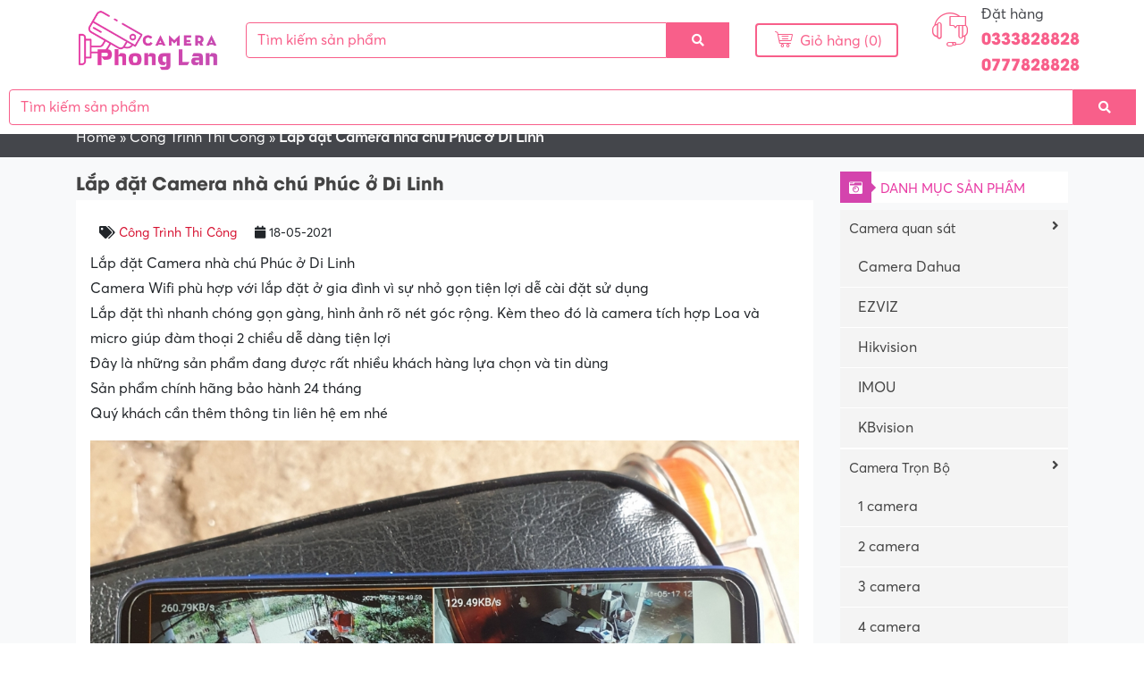

--- FILE ---
content_type: text/html; charset=UTF-8
request_url: https://cameraphonglan.com/lap-dat-camera-nha-chu-phuc-o-di-linh
body_size: 17853
content:
<!DOCTYPE html><html lang="vi"><head><script data-no-optimize="1">var litespeed_docref=sessionStorage.getItem("litespeed_docref");litespeed_docref&&(Object.defineProperty(document,"referrer",{get:function(){return litespeed_docref}}),sessionStorage.removeItem("litespeed_docref"));</script> <meta charset="UTF-8"><meta http-equiv="X-UA-Compatible" content="IE=edge"><meta name="viewport" content="width=device-width, initial-scale=1"><link rel="profile" href="https://gmpg.org/xfn/11">
<!--[if lt IE 9]> <script src="https://oss.maxcdn.com/html5shiv/3.7.3/html5shiv.min.js"></script> <script src="https://oss.maxcdn.com/respond/1.4.2/respond.min.js"></script> <![endif]--> <script type="litespeed/javascript">(function(html){html.className=html.className.replace(/\bno-js\b/,'js')})(document.documentElement)</script> <meta name='robots' content='index, follow, max-image-preview:large, max-snippet:-1, max-video-preview:-1' /><style>img:is([sizes="auto" i], [sizes^="auto," i]) { contain-intrinsic-size: 3000px 1500px }</style><title>Lắp đặt Camera nhà chú Phúc ở Di Linh | Cameraphonglan.com</title><link data-optimized="2" rel="stylesheet" href="https://cameraphonglan.com/wp-content/litespeed/css/7628ec080f8f9efba093178352723c3d.css?ver=5bfad" /><link rel="canonical" href="https://cameraphonglan.com/lap-dat-camera-nha-chu-phuc-o-di-linh" /><meta property="og:locale" content="vi_VN" /><meta property="og:type" content="article" /><meta property="og:title" content="Lắp đặt Camera nhà chú Phúc ở Di Linh | Cameraphonglan.com" /><meta property="og:description" content="Lắp đặt Camera nhà chú Phúc ở Di Linh Camera Wifi phù hợp với lắp đặt ở gia đình vì sự nhỏ gọn tiện lợi dễ cài đặt sử dụng Lắp đặt thì nhanh chóng gọn gàng, hình ảnh rõ nét góc rộng. Kèm theo đó là camera tích hợp Loa và micro giúp đàm [&hellip;]" /><meta property="og:url" content="https://cameraphonglan.com/lap-dat-camera-nha-chu-phuc-o-di-linh" /><meta property="og:site_name" content="Camera Phong Lan" /><meta property="article:published_time" content="2021-05-18T17:14:21+00:00" /><meta property="og:image" content="https://cameraphonglan.com/wp-content/uploads/2021/05/lap-dat-camera-nha-chu-phuc-o-di-linh-4.jpg" /><meta property="og:image:width" content="1080" /><meta property="og:image:height" content="809" /><meta property="og:image:type" content="image/jpeg" /><meta name="author" content="cameraphonglan" /><meta name="twitter:card" content="summary_large_image" /><meta name="twitter:label1" content="Được viết bởi" /><meta name="twitter:data1" content="cameraphonglan" /><meta name="twitter:label2" content="Ước tính thời gian đọc" /><meta name="twitter:data2" content="2 phút" /> <script type="application/ld+json" class="yoast-schema-graph">{"@context":"https://schema.org","@graph":[{"@type":"Article","@id":"https://cameraphonglan.com/lap-dat-camera-nha-chu-phuc-o-di-linh#article","isPartOf":{"@id":"https://cameraphonglan.com/lap-dat-camera-nha-chu-phuc-o-di-linh"},"author":{"name":"cameraphonglan","@id":"https://cameraphonglan.com/#/schema/person/982b545da56fa5b89c29bcbb6456229f"},"headline":"Lắp đặt Camera nhà chú Phúc ở Di Linh","datePublished":"2021-05-18T17:14:21+00:00","mainEntityOfPage":{"@id":"https://cameraphonglan.com/lap-dat-camera-nha-chu-phuc-o-di-linh"},"wordCount":204,"commentCount":0,"publisher":{"@id":"https://cameraphonglan.com/#organization"},"image":{"@id":"https://cameraphonglan.com/lap-dat-camera-nha-chu-phuc-o-di-linh#primaryimage"},"thumbnailUrl":"https://cameraphonglan.com/wp-content/uploads/2021/05/lap-dat-camera-nha-chu-phuc-o-di-linh-4.jpg","articleSection":["Công Trình Thi Công"],"inLanguage":"vi"},{"@type":"WebPage","@id":"https://cameraphonglan.com/lap-dat-camera-nha-chu-phuc-o-di-linh","url":"https://cameraphonglan.com/lap-dat-camera-nha-chu-phuc-o-di-linh","name":"Lắp đặt Camera nhà chú Phúc ở Di Linh | Cameraphonglan.com","isPartOf":{"@id":"https://cameraphonglan.com/#website"},"primaryImageOfPage":{"@id":"https://cameraphonglan.com/lap-dat-camera-nha-chu-phuc-o-di-linh#primaryimage"},"image":{"@id":"https://cameraphonglan.com/lap-dat-camera-nha-chu-phuc-o-di-linh#primaryimage"},"thumbnailUrl":"https://cameraphonglan.com/wp-content/uploads/2021/05/lap-dat-camera-nha-chu-phuc-o-di-linh-4.jpg","datePublished":"2021-05-18T17:14:21+00:00","breadcrumb":{"@id":"https://cameraphonglan.com/lap-dat-camera-nha-chu-phuc-o-di-linh#breadcrumb"},"inLanguage":"vi","potentialAction":[{"@type":"ReadAction","target":["https://cameraphonglan.com/lap-dat-camera-nha-chu-phuc-o-di-linh"]}]},{"@type":"ImageObject","inLanguage":"vi","@id":"https://cameraphonglan.com/lap-dat-camera-nha-chu-phuc-o-di-linh#primaryimage","url":"https://cameraphonglan.com/wp-content/uploads/2021/05/lap-dat-camera-nha-chu-phuc-o-di-linh-4.jpg","contentUrl":"https://cameraphonglan.com/wp-content/uploads/2021/05/lap-dat-camera-nha-chu-phuc-o-di-linh-4.jpg","width":1080,"height":809},{"@type":"BreadcrumbList","@id":"https://cameraphonglan.com/lap-dat-camera-nha-chu-phuc-o-di-linh#breadcrumb","itemListElement":[{"@type":"ListItem","position":1,"name":"Home","item":"https://cameraphonglan.com/"},{"@type":"ListItem","position":2,"name":"Công Trình Thi Công","item":"https://cameraphonglan.com/cong-trinh-thi-cong"},{"@type":"ListItem","position":3,"name":"Lắp đặt Camera nhà chú Phúc ở Di Linh"}]},{"@type":"WebSite","@id":"https://cameraphonglan.com/#website","url":"https://cameraphonglan.com/","name":"Camera Phong Lan","description":"","publisher":{"@id":"https://cameraphonglan.com/#organization"},"potentialAction":[{"@type":"SearchAction","target":{"@type":"EntryPoint","urlTemplate":"https://cameraphonglan.com/?s={search_term_string}"},"query-input":{"@type":"PropertyValueSpecification","valueRequired":true,"valueName":"search_term_string"}}],"inLanguage":"vi"},{"@type":"Organization","@id":"https://cameraphonglan.com/#organization","name":"Camera Phong Lan","url":"https://cameraphonglan.com/","logo":{"@type":"ImageObject","inLanguage":"vi","@id":"https://cameraphonglan.com/#/schema/logo/image/","url":"https://cameraphonglan.com/wp-content/uploads/2021/03/logo.png","contentUrl":"https://cameraphonglan.com/wp-content/uploads/2021/03/logo.png","width":552,"height":236,"caption":"Camera Phong Lan"},"image":{"@id":"https://cameraphonglan.com/#/schema/logo/image/"}},{"@type":"Person","@id":"https://cameraphonglan.com/#/schema/person/982b545da56fa5b89c29bcbb6456229f","name":"cameraphonglan","image":{"@type":"ImageObject","inLanguage":"vi","@id":"https://cameraphonglan.com/#/schema/person/image/","url":"https://cameraphonglan.com/wp-content/litespeed/avatar/fbdf38c8c4ba7296c2fa237c64ce3d55.jpg?ver=1768898993","contentUrl":"https://cameraphonglan.com/wp-content/litespeed/avatar/fbdf38c8c4ba7296c2fa237c64ce3d55.jpg?ver=1768898993","caption":"cameraphonglan"},"url":"https://cameraphonglan.com/author/cameraphonglan"}]}</script> <link rel='dns-prefetch' href='//connect.facebook.net' /><link rel="alternate" type="application/rss+xml" title="Dòng thông tin Camera Phong Lan &raquo;" href="https://cameraphonglan.com/feed" /><link rel="alternate" type="application/rss+xml" title="Camera Phong Lan &raquo; Dòng bình luận" href="https://cameraphonglan.com/comments/feed" /><link rel='stylesheet' id='litespeed-cache-dummy-css' href='https://cameraphonglan.com/wp-content/plugins/litespeed-cache/assets/css/litespeed-dummy.css' type='text/css' media='all' /><style id='classic-theme-styles-inline-css' type='text/css'>/*! This file is auto-generated */
.wp-block-button__link{color:#fff;background-color:#32373c;border-radius:9999px;box-shadow:none;text-decoration:none;padding:calc(.667em + 2px) calc(1.333em + 2px);font-size:1.125em}.wp-block-file__button{background:#32373c;color:#fff;text-decoration:none}</style><style id='global-styles-inline-css' type='text/css'>:root{--wp--preset--aspect-ratio--square: 1;--wp--preset--aspect-ratio--4-3: 4/3;--wp--preset--aspect-ratio--3-4: 3/4;--wp--preset--aspect-ratio--3-2: 3/2;--wp--preset--aspect-ratio--2-3: 2/3;--wp--preset--aspect-ratio--16-9: 16/9;--wp--preset--aspect-ratio--9-16: 9/16;--wp--preset--color--black: #000000;--wp--preset--color--cyan-bluish-gray: #abb8c3;--wp--preset--color--white: #ffffff;--wp--preset--color--pale-pink: #f78da7;--wp--preset--color--vivid-red: #cf2e2e;--wp--preset--color--luminous-vivid-orange: #ff6900;--wp--preset--color--luminous-vivid-amber: #fcb900;--wp--preset--color--light-green-cyan: #7bdcb5;--wp--preset--color--vivid-green-cyan: #00d084;--wp--preset--color--pale-cyan-blue: #8ed1fc;--wp--preset--color--vivid-cyan-blue: #0693e3;--wp--preset--color--vivid-purple: #9b51e0;--wp--preset--gradient--vivid-cyan-blue-to-vivid-purple: linear-gradient(135deg,rgba(6,147,227,1) 0%,rgb(155,81,224) 100%);--wp--preset--gradient--light-green-cyan-to-vivid-green-cyan: linear-gradient(135deg,rgb(122,220,180) 0%,rgb(0,208,130) 100%);--wp--preset--gradient--luminous-vivid-amber-to-luminous-vivid-orange: linear-gradient(135deg,rgba(252,185,0,1) 0%,rgba(255,105,0,1) 100%);--wp--preset--gradient--luminous-vivid-orange-to-vivid-red: linear-gradient(135deg,rgba(255,105,0,1) 0%,rgb(207,46,46) 100%);--wp--preset--gradient--very-light-gray-to-cyan-bluish-gray: linear-gradient(135deg,rgb(238,238,238) 0%,rgb(169,184,195) 100%);--wp--preset--gradient--cool-to-warm-spectrum: linear-gradient(135deg,rgb(74,234,220) 0%,rgb(151,120,209) 20%,rgb(207,42,186) 40%,rgb(238,44,130) 60%,rgb(251,105,98) 80%,rgb(254,248,76) 100%);--wp--preset--gradient--blush-light-purple: linear-gradient(135deg,rgb(255,206,236) 0%,rgb(152,150,240) 100%);--wp--preset--gradient--blush-bordeaux: linear-gradient(135deg,rgb(254,205,165) 0%,rgb(254,45,45) 50%,rgb(107,0,62) 100%);--wp--preset--gradient--luminous-dusk: linear-gradient(135deg,rgb(255,203,112) 0%,rgb(199,81,192) 50%,rgb(65,88,208) 100%);--wp--preset--gradient--pale-ocean: linear-gradient(135deg,rgb(255,245,203) 0%,rgb(182,227,212) 50%,rgb(51,167,181) 100%);--wp--preset--gradient--electric-grass: linear-gradient(135deg,rgb(202,248,128) 0%,rgb(113,206,126) 100%);--wp--preset--gradient--midnight: linear-gradient(135deg,rgb(2,3,129) 0%,rgb(40,116,252) 100%);--wp--preset--font-size--small: 13px;--wp--preset--font-size--medium: 20px;--wp--preset--font-size--large: 36px;--wp--preset--font-size--x-large: 42px;--wp--preset--spacing--20: 0.44rem;--wp--preset--spacing--30: 0.67rem;--wp--preset--spacing--40: 1rem;--wp--preset--spacing--50: 1.5rem;--wp--preset--spacing--60: 2.25rem;--wp--preset--spacing--70: 3.38rem;--wp--preset--spacing--80: 5.06rem;--wp--preset--shadow--natural: 6px 6px 9px rgba(0, 0, 0, 0.2);--wp--preset--shadow--deep: 12px 12px 50px rgba(0, 0, 0, 0.4);--wp--preset--shadow--sharp: 6px 6px 0px rgba(0, 0, 0, 0.2);--wp--preset--shadow--outlined: 6px 6px 0px -3px rgba(255, 255, 255, 1), 6px 6px rgba(0, 0, 0, 1);--wp--preset--shadow--crisp: 6px 6px 0px rgba(0, 0, 0, 1);}:where(.is-layout-flex){gap: 0.5em;}:where(.is-layout-grid){gap: 0.5em;}body .is-layout-flex{display: flex;}.is-layout-flex{flex-wrap: wrap;align-items: center;}.is-layout-flex > :is(*, div){margin: 0;}body .is-layout-grid{display: grid;}.is-layout-grid > :is(*, div){margin: 0;}:where(.wp-block-columns.is-layout-flex){gap: 2em;}:where(.wp-block-columns.is-layout-grid){gap: 2em;}:where(.wp-block-post-template.is-layout-flex){gap: 1.25em;}:where(.wp-block-post-template.is-layout-grid){gap: 1.25em;}.has-black-color{color: var(--wp--preset--color--black) !important;}.has-cyan-bluish-gray-color{color: var(--wp--preset--color--cyan-bluish-gray) !important;}.has-white-color{color: var(--wp--preset--color--white) !important;}.has-pale-pink-color{color: var(--wp--preset--color--pale-pink) !important;}.has-vivid-red-color{color: var(--wp--preset--color--vivid-red) !important;}.has-luminous-vivid-orange-color{color: var(--wp--preset--color--luminous-vivid-orange) !important;}.has-luminous-vivid-amber-color{color: var(--wp--preset--color--luminous-vivid-amber) !important;}.has-light-green-cyan-color{color: var(--wp--preset--color--light-green-cyan) !important;}.has-vivid-green-cyan-color{color: var(--wp--preset--color--vivid-green-cyan) !important;}.has-pale-cyan-blue-color{color: var(--wp--preset--color--pale-cyan-blue) !important;}.has-vivid-cyan-blue-color{color: var(--wp--preset--color--vivid-cyan-blue) !important;}.has-vivid-purple-color{color: var(--wp--preset--color--vivid-purple) !important;}.has-black-background-color{background-color: var(--wp--preset--color--black) !important;}.has-cyan-bluish-gray-background-color{background-color: var(--wp--preset--color--cyan-bluish-gray) !important;}.has-white-background-color{background-color: var(--wp--preset--color--white) !important;}.has-pale-pink-background-color{background-color: var(--wp--preset--color--pale-pink) !important;}.has-vivid-red-background-color{background-color: var(--wp--preset--color--vivid-red) !important;}.has-luminous-vivid-orange-background-color{background-color: var(--wp--preset--color--luminous-vivid-orange) !important;}.has-luminous-vivid-amber-background-color{background-color: var(--wp--preset--color--luminous-vivid-amber) !important;}.has-light-green-cyan-background-color{background-color: var(--wp--preset--color--light-green-cyan) !important;}.has-vivid-green-cyan-background-color{background-color: var(--wp--preset--color--vivid-green-cyan) !important;}.has-pale-cyan-blue-background-color{background-color: var(--wp--preset--color--pale-cyan-blue) !important;}.has-vivid-cyan-blue-background-color{background-color: var(--wp--preset--color--vivid-cyan-blue) !important;}.has-vivid-purple-background-color{background-color: var(--wp--preset--color--vivid-purple) !important;}.has-black-border-color{border-color: var(--wp--preset--color--black) !important;}.has-cyan-bluish-gray-border-color{border-color: var(--wp--preset--color--cyan-bluish-gray) !important;}.has-white-border-color{border-color: var(--wp--preset--color--white) !important;}.has-pale-pink-border-color{border-color: var(--wp--preset--color--pale-pink) !important;}.has-vivid-red-border-color{border-color: var(--wp--preset--color--vivid-red) !important;}.has-luminous-vivid-orange-border-color{border-color: var(--wp--preset--color--luminous-vivid-orange) !important;}.has-luminous-vivid-amber-border-color{border-color: var(--wp--preset--color--luminous-vivid-amber) !important;}.has-light-green-cyan-border-color{border-color: var(--wp--preset--color--light-green-cyan) !important;}.has-vivid-green-cyan-border-color{border-color: var(--wp--preset--color--vivid-green-cyan) !important;}.has-pale-cyan-blue-border-color{border-color: var(--wp--preset--color--pale-cyan-blue) !important;}.has-vivid-cyan-blue-border-color{border-color: var(--wp--preset--color--vivid-cyan-blue) !important;}.has-vivid-purple-border-color{border-color: var(--wp--preset--color--vivid-purple) !important;}.has-vivid-cyan-blue-to-vivid-purple-gradient-background{background: var(--wp--preset--gradient--vivid-cyan-blue-to-vivid-purple) !important;}.has-light-green-cyan-to-vivid-green-cyan-gradient-background{background: var(--wp--preset--gradient--light-green-cyan-to-vivid-green-cyan) !important;}.has-luminous-vivid-amber-to-luminous-vivid-orange-gradient-background{background: var(--wp--preset--gradient--luminous-vivid-amber-to-luminous-vivid-orange) !important;}.has-luminous-vivid-orange-to-vivid-red-gradient-background{background: var(--wp--preset--gradient--luminous-vivid-orange-to-vivid-red) !important;}.has-very-light-gray-to-cyan-bluish-gray-gradient-background{background: var(--wp--preset--gradient--very-light-gray-to-cyan-bluish-gray) !important;}.has-cool-to-warm-spectrum-gradient-background{background: var(--wp--preset--gradient--cool-to-warm-spectrum) !important;}.has-blush-light-purple-gradient-background{background: var(--wp--preset--gradient--blush-light-purple) !important;}.has-blush-bordeaux-gradient-background{background: var(--wp--preset--gradient--blush-bordeaux) !important;}.has-luminous-dusk-gradient-background{background: var(--wp--preset--gradient--luminous-dusk) !important;}.has-pale-ocean-gradient-background{background: var(--wp--preset--gradient--pale-ocean) !important;}.has-electric-grass-gradient-background{background: var(--wp--preset--gradient--electric-grass) !important;}.has-midnight-gradient-background{background: var(--wp--preset--gradient--midnight) !important;}.has-small-font-size{font-size: var(--wp--preset--font-size--small) !important;}.has-medium-font-size{font-size: var(--wp--preset--font-size--medium) !important;}.has-large-font-size{font-size: var(--wp--preset--font-size--large) !important;}.has-x-large-font-size{font-size: var(--wp--preset--font-size--x-large) !important;}
:where(.wp-block-post-template.is-layout-flex){gap: 1.25em;}:where(.wp-block-post-template.is-layout-grid){gap: 1.25em;}
:where(.wp-block-columns.is-layout-flex){gap: 2em;}:where(.wp-block-columns.is-layout-grid){gap: 2em;}
:root :where(.wp-block-pullquote){font-size: 1.5em;line-height: 1.6;}</style><style id='ez-toc-inline-css' type='text/css'>div#ez-toc-container .ez-toc-title {font-size: 120%;}div#ez-toc-container .ez-toc-title {font-weight: 500;}div#ez-toc-container ul li , div#ez-toc-container ul li a {font-size: 95%;}div#ez-toc-container ul li , div#ez-toc-container ul li a {font-weight: 500;}div#ez-toc-container nav ul ul li {font-size: 90%;}div#ez-toc-container {background: #dbedf9;border: 1px solid #dbedf9;}div#ez-toc-container p.ez-toc-title , #ez-toc-container .ez_toc_custom_title_icon , #ez-toc-container .ez_toc_custom_toc_icon {color: #000000;}div#ez-toc-container ul.ez-toc-list a {color: #428bca;}div#ez-toc-container ul.ez-toc-list a:hover {color: #2a6496;}div#ez-toc-container ul.ez-toc-list a:visited {color: #428bca;}
.ez-toc-container-direction {direction: ltr;}.ez-toc-counter ul{counter-reset: item ;}.ez-toc-counter nav ul li a::before {content: counters(item, '.', decimal) '. ';display: inline-block;counter-increment: item;flex-grow: 0;flex-shrink: 0;margin-right: .2em; float: left; }.ez-toc-widget-direction {direction: ltr;}.ez-toc-widget-container ul{counter-reset: item ;}.ez-toc-widget-container nav ul li a::before {content: counters(item, '.', decimal) '. ';display: inline-block;counter-increment: item;flex-grow: 0;flex-shrink: 0;margin-right: .2em; float: left; }</style> <script type="litespeed/javascript" data-src="https://connect.facebook.net/vi_VN/sdk.js?ver=1f6278641978d567207f1bbb137287f2#xfbml=1&amp;version=v8.0&amp;appId=509372569689116&amp;autoLogAppEvents=1" id="facebook-js"></script> <script id="my_loadmore-js-extra" type="litespeed/javascript">var misha_loadmore_params={"ajaxurl":"https:\/\/cameraphonglan.com\/wp-admin\/admin-ajax.php","posts":"{\"page\":0,\"name\":\"lap-dat-camera-nha-chu-phuc-o-di-linh\",\"error\":\"\",\"m\":\"\",\"p\":0,\"post_parent\":\"\",\"subpost\":\"\",\"subpost_id\":\"\",\"attachment\":\"\",\"attachment_id\":0,\"pagename\":\"\",\"page_id\":0,\"second\":\"\",\"minute\":\"\",\"hour\":\"\",\"day\":0,\"monthnum\":0,\"year\":0,\"w\":0,\"category_name\":\"\",\"tag\":\"\",\"cat\":\"\",\"tag_id\":\"\",\"author\":\"\",\"author_name\":\"\",\"feed\":\"\",\"tb\":\"\",\"paged\":0,\"meta_key\":\"\",\"meta_value\":\"\",\"preview\":\"\",\"s\":\"\",\"sentence\":\"\",\"title\":\"\",\"fields\":\"all\",\"menu_order\":\"\",\"embed\":\"\",\"category__in\":[],\"category__not_in\":[],\"category__and\":[],\"post__in\":[],\"post__not_in\":[],\"post_name__in\":[],\"tag__in\":[],\"tag__not_in\":[],\"tag__and\":[],\"tag_slug__in\":[],\"tag_slug__and\":[],\"post_parent__in\":[],\"post_parent__not_in\":[],\"author__in\":[],\"author__not_in\":[],\"search_columns\":[],\"ignore_sticky_posts\":false,\"suppress_filters\":false,\"cache_results\":true,\"update_post_term_cache\":true,\"update_menu_item_cache\":false,\"lazy_load_term_meta\":true,\"update_post_meta_cache\":true,\"post_type\":\"\",\"posts_per_page\":18,\"nopaging\":false,\"comments_per_page\":\"50\",\"no_found_rows\":false,\"order\":\"DESC\"}","current_page":"1","max_page":"0"}</script> <link rel="https://api.w.org/" href="https://cameraphonglan.com/wp-json/" /><link rel="alternate" title="JSON" type="application/json" href="https://cameraphonglan.com/wp-json/wp/v2/posts/1241" /><link rel="alternate" title="oNhúng (JSON)" type="application/json+oembed" href="https://cameraphonglan.com/wp-json/oembed/1.0/embed?url=https%3A%2F%2Fcameraphonglan.com%2Flap-dat-camera-nha-chu-phuc-o-di-linh" /><link rel="alternate" title="oNhúng (XML)" type="text/xml+oembed" href="https://cameraphonglan.com/wp-json/oembed/1.0/embed?url=https%3A%2F%2Fcameraphonglan.com%2Flap-dat-camera-nha-chu-phuc-o-di-linh&#038;format=xml" /><link rel="icon" href="https://cameraphonglan.com/wp-content/uploads/2021/07/cropped-favicon-camera-phong-lan-32x32.png" sizes="32x32" /><link rel="icon" href="https://cameraphonglan.com/wp-content/uploads/2021/07/cropped-favicon-camera-phong-lan-192x192.png" sizes="192x192" /><link rel="apple-touch-icon" href="https://cameraphonglan.com/wp-content/uploads/2021/07/cropped-favicon-camera-phong-lan-180x180.png" /><meta name="msapplication-TileImage" content="https://cameraphonglan.com/wp-content/uploads/2021/07/cropped-favicon-camera-phong-lan-270x270.png" />
 <script type="litespeed/javascript" data-src="https://www.googletagmanager.com/gtag/js?id=UA-201921045-1"></script> <script type="litespeed/javascript">window.dataLayer=window.dataLayer||[];function gtag(){dataLayer.push(arguments)}
gtag('js',new Date());gtag('config','UA-201921045-1')</script> </head><body data-rsssl=1 class="wp-singular post-template-default single single-post postid-1241 single-format-standard wp-theme-pharmacy"><header class="header"><div class="relative"><div class="container">
<a class="menu-mobile mobile-btn position-left ml-2 d-block d-md-none">
<i class="fa fa-bars"></i>
</a><nav class="nav-mobile menu-responsive bg-wrap"><div class="box-shadow text-center pt-2 pb-2">
<a href="https://cameraphonglan.com" title="Camera Phong Lan">
<img data-lazyloaded="1" src="[data-uri]" width="552" height="85" data-src="https://cameraphonglan.com/wp-content/uploads/2022/03/logo-cameraphonglan.png" alt="Camera Phong Lan" class="img-fluid">
</a></div><div class="menu-menu-container"><ul id="accordion-responsive" class="accordion-responsive"><li id="menu-item-11" class="menu-item menu-item-type-post_type menu-item-object-page menu-item-11"><a href="https://cameraphonglan.com/gioi-thieu">Giới thiệu</a></li><li id="menu-item-9" class="menu-item menu-item-type-custom menu-item-object-custom menu-item-home menu-item-9"><a href="https://cameraphonglan.com">CAMERA QUAN SÁT</a></li><li id="menu-item-770" class="menu-item menu-item-type-taxonomy menu-item-object-product_cat menu-item-770"><a href="https://cameraphonglan.com/danh-muc/camera-wifi">Camera WiFi</a></li><li id="menu-item-816" class="menu-item menu-item-type-taxonomy menu-item-object-product_cat menu-item-816"><a href="https://cameraphonglan.com/danh-muc/phu-kien">Phụ Kiện</a></li><li id="menu-item-1856" class="menu-item menu-item-type-custom menu-item-object-custom menu-item-has-children menu-item-1856"><a href="#">Dịch vụ lắp đặt</a><ul class="sub-menu"><li id="menu-item-1885" class="menu-item menu-item-type-post_type menu-item-object-page menu-item-1885"><a href="https://cameraphonglan.com/lap-dat-camera-quan-sat-tai-di-linh">Lắp Đặt Camera Di Linh</a></li><li id="menu-item-1768" class="menu-item menu-item-type-post_type menu-item-object-page menu-item-1768"><a href="https://cameraphonglan.com/lap-dat-camera-quan-sat-tai-bao-lam-tinh-lam-dong">Lắp Đặt Camera Bảo Lâm</a></li><li id="menu-item-1855" class="menu-item menu-item-type-post_type menu-item-object-page menu-item-1855"><a href="https://cameraphonglan.com/lap-dat-camera-quan-sat-tai-bao-loc-tinh-lam-dong">Lắp Đặt Camera Bảo Lộc</a></li></ul></li><li id="menu-item-761" class="menu-item menu-item-type-taxonomy menu-item-object-category current-post-ancestor current-menu-parent current-post-parent menu-item-761"><a href="https://cameraphonglan.com/cong-trinh-thi-cong">Công Trình Thi Công</a></li><li id="menu-item-10" class="menu-item menu-item-type-post_type menu-item-object-page menu-item-10"><a href="https://cameraphonglan.com/lien-he">Liên hệ</a></li></ul></div></nav><div class="mt-1 mb-1"><div class="row align-items-center"><div class="col-md-2 col-12 col-lg-2"><div class="logo text-center mt-1 mb-1">
<a href="https://cameraphonglan.com" title="Camera Phong Lan">
<img data-lazyloaded="1" src="[data-uri]" width="552" height="59" data-src="https://cameraphonglan.com/wp-content/uploads/2022/03/logo-cameraphonglan.png" alt="Camera Phong Lan" class="img-fluid">
</a></div></div><div class="col-sm-5 col-md-5 col-lg-6 d-none d-md-block"><form role="search" method="get" class="search-form" action="https://cameraphonglan.com/"><div class="align-items-center"><div class="input-group">
<input type="search" class="form-control" placeholder="Tìm kiếm sản phẩm" value="" name="s" /><div class="input-group-prepend">
<button class="btn buttom-search" type="submit"><i class="fa fa-search"></i></button></div></div></div></form></div><div class="col-sm-3 col-md-3 col-lg-2 d-none d-lg-block"><div class="cart text-right">
<a href="https://cameraphonglan.com/cart"><i class="icon-011-shopping-cart"></i> Giỏ hàng (0)</a></div></div><div class="col-md-2 col-6 col-lg-2"><div class="support d-none d-lg-block"><div class="row"><div class="col-md-4">
<i class="icon-007-call-center"></i></div><div class="col-md-8">
<a href="tel:0333828828 0777828828">Đặt hàng</a>
<span>0333828828 0777828828</span></div></div></div></div></div></div>
<a class="search-btn mobile-btn position-right mr-2 d-block d-md-none">
<i class="fas fa-search"></i>
</a><div class="search-wrap"><form role="search" method="get" class="search-form" action="https://cameraphonglan.com/"><div class="align-items-center"><div class="input-group">
<input type="search" class="form-control" placeholder="Tìm kiếm sản phẩm" value="" name="s" /><div class="input-group-prepend">
<button class="btn buttom-search" type="submit"><i class="fa fa-search"></i></button></div></div></div></form></div></div></div></header><nav class="menu-primary clearfix d-none d-md-block"><ul id="menu-menu-1" class=""><li class="menu-item menu-item-type-post_type menu-item-object-page menu-item-11"><a href="https://cameraphonglan.com/gioi-thieu">Giới thiệu</a></li><li class="menu-item menu-item-type-custom menu-item-object-custom menu-item-home menu-item-9"><a href="https://cameraphonglan.com">CAMERA QUAN SÁT</a></li><li class="menu-item menu-item-type-taxonomy menu-item-object-product_cat menu-item-770"><a href="https://cameraphonglan.com/danh-muc/camera-wifi">Camera WiFi</a></li><li class="menu-item menu-item-type-taxonomy menu-item-object-product_cat menu-item-816"><a href="https://cameraphonglan.com/danh-muc/phu-kien">Phụ Kiện</a></li><li class="menu-item menu-item-type-custom menu-item-object-custom menu-item-has-children menu-item-1856"><a href="#">Dịch vụ lắp đặt</a><ul class="sub-menu"><li class="menu-item menu-item-type-post_type menu-item-object-page menu-item-1885"><a href="https://cameraphonglan.com/lap-dat-camera-quan-sat-tai-di-linh">Lắp Đặt Camera Di Linh</a></li><li class="menu-item menu-item-type-post_type menu-item-object-page menu-item-1768"><a href="https://cameraphonglan.com/lap-dat-camera-quan-sat-tai-bao-lam-tinh-lam-dong">Lắp Đặt Camera Bảo Lâm</a></li><li class="menu-item menu-item-type-post_type menu-item-object-page menu-item-1855"><a href="https://cameraphonglan.com/lap-dat-camera-quan-sat-tai-bao-loc-tinh-lam-dong">Lắp Đặt Camera Bảo Lộc</a></li></ul></li><li class="menu-item menu-item-type-taxonomy menu-item-object-category current-post-ancestor current-menu-parent current-post-parent menu-item-761"><a href="https://cameraphonglan.com/cong-trinh-thi-cong">Công Trình Thi Công</a></li><li class="menu-item menu-item-type-post_type menu-item-object-page menu-item-10"><a href="https://cameraphonglan.com/lien-he">Liên hệ</a></li></ul></nav><div class="breadcrumbs"><div class="container">
<span><span><a href="https://cameraphonglan.com/">Home</a></span> » <span><a href="https://cameraphonglan.com/cong-trinh-thi-cong">Công Trình Thi Công</a></span> » <span class="breadcrumb_last" aria-current="page"><strong>Lắp đặt Camera nhà chú Phúc ở Di Linh</strong></span></span></div></div><div class="bg-light p-3"><div class="container"><div class="row"><div class="col-md-9"><main id="main" class="single-wrap" role="main"><h1 class="h1">Lắp đặt Camera nhà chú Phúc ở Di Linh</h1><div class="p-3 bg-white"><div class="entry-meta">
<span class="d-inline-block mr-3"><i class="fa fa-tags"></i> <a href="https://cameraphonglan.com/cong-trinh-thi-cong" rel="tag">Công Trình Thi Công</a></span>
<span><i class="fa fa-calendar"></i> 18-05-2021</span></div><div class="entry-content"><p dir="ltr">Lắp đặt Camera nhà chú Phúc ở Di Linh<br />
Camera Wifi phù hợp với lắp đặt ở gia đình vì sự nhỏ gọn tiện lợi dễ cài đặt sử dụng<br />
Lắp đặt thì nhanh chóng gọn gàng, hình ảnh rõ nét góc rộng. Kèm theo đó là camera tích hợp Loa và micro giúp đàm thoại 2 chiều dễ dàng tiện lợi<br />
Đây là những sản phẩm đang được rất nhiều khách hàng lựa chọn và tin dùng<br />
Sản phẩm chính hãng bảo hành 24 tháng<br />
Quý khách cần thêm thông tin liên hệ em nhé</p><p dir="ltr"><a href="https://cameraphonglan.com/lap-dat-camera-vlxd-thao-sang-o-dai-lao"><img data-lazyloaded="1" src="[data-uri]" fetchpriority="high" decoding="async" class="aligncenter size-full wp-image-1242" data-src="https://cameraphonglan.com/wp-content/uploads/2021/05/lap-dat-camera-nha-chu-phuc-o-di-linh-1.jpg" alt="" width="1080" height="809" data-srcset="https://cameraphonglan.com/wp-content/uploads/2021/05/lap-dat-camera-nha-chu-phuc-o-di-linh-1.jpg 1080w, https://cameraphonglan.com/wp-content/uploads/2021/05/lap-dat-camera-nha-chu-phuc-o-di-linh-1-768x575.jpg 768w" data-sizes="(max-width: 1080px) 100vw, 1080px" /></a> <a href="https://cameraphonglan.com/lap-dat-camera-vlxd-anh-duong-o-thon-1-loc-tan"><img data-lazyloaded="1" src="[data-uri]" decoding="async" class="aligncenter size-full wp-image-1243" data-src="https://cameraphonglan.com/wp-content/uploads/2021/05/lap-dat-camera-nha-chu-phuc-o-di-linh-4.jpg" alt="" width="1080" height="809" data-srcset="https://cameraphonglan.com/wp-content/uploads/2021/05/lap-dat-camera-nha-chu-phuc-o-di-linh-4.jpg 1080w, https://cameraphonglan.com/wp-content/uploads/2021/05/lap-dat-camera-nha-chu-phuc-o-di-linh-4-768x575.jpg 768w" data-sizes="(max-width: 1080px) 100vw, 1080px" /></a> <a href="https://cameraphonglan.com/lap-dat-camera-nha-anh-hung-o-bao-loc-lam-dong"><img data-lazyloaded="1" src="[data-uri]" decoding="async" class="aligncenter size-full wp-image-1244" data-src="https://cameraphonglan.com/wp-content/uploads/2021/05/lap-dat-camera-nha-chu-phuc-o-di-linh-8.jpg" alt="" width="1080" height="809" data-srcset="https://cameraphonglan.com/wp-content/uploads/2021/05/lap-dat-camera-nha-chu-phuc-o-di-linh-8.jpg 1080w, https://cameraphonglan.com/wp-content/uploads/2021/05/lap-dat-camera-nha-chu-phuc-o-di-linh-8-768x575.jpg 768w" data-sizes="(max-width: 1080px) 100vw, 1080px" /></a> <a href="https://cameraphonglan.com/lap-dat-camera-o-loc-phu-bao-lam-lam-dong"><img data-lazyloaded="1" src="[data-uri]" decoding="async" class="aligncenter size-full wp-image-1245" data-src="https://cameraphonglan.com/wp-content/uploads/2021/05/lap-dat-camera-nha-chu-phuc-o-di-linh-9.jpg" alt="" width="1080" height="810" data-srcset="https://cameraphonglan.com/wp-content/uploads/2021/05/lap-dat-camera-nha-chu-phuc-o-di-linh-9.jpg 1080w, https://cameraphonglan.com/wp-content/uploads/2021/05/lap-dat-camera-nha-chu-phuc-o-di-linh-9-768x576.jpg 768w" data-sizes="(max-width: 1080px) 100vw, 1080px" /></a><br />
CAMERA PHONG LAN<br />
0333.828.828 &#8211; 0777.828.828<br />
Website: http://CameraPhongLan.com<br />
VP Bảo Lộc: 165 Trần Phú, Lộc Sơn, Bảo Lộc, Lâm Đồng<br />
#LắpĐặtCamera #Camera #hikvision #dahua #Ezviz #imou Camera Bảo Lộc, Camera Lâm Đồng, Lắp Đặt Camera<br />
Cảm ơn quý khách</p><div class="kk-star-ratings kksr-auto kksr-align-right kksr-valign-bottom"
data-payload='{&quot;align&quot;:&quot;right&quot;,&quot;id&quot;:&quot;1241&quot;,&quot;slug&quot;:&quot;default&quot;,&quot;valign&quot;:&quot;bottom&quot;,&quot;ignore&quot;:&quot;&quot;,&quot;reference&quot;:&quot;auto&quot;,&quot;class&quot;:&quot;&quot;,&quot;count&quot;:&quot;0&quot;,&quot;legendonly&quot;:&quot;&quot;,&quot;readonly&quot;:&quot;&quot;,&quot;score&quot;:&quot;0&quot;,&quot;starsonly&quot;:&quot;&quot;,&quot;best&quot;:&quot;5&quot;,&quot;gap&quot;:&quot;4&quot;,&quot;greet&quot;:&quot;Rate this post&quot;,&quot;legend&quot;:&quot;0\/5 - (0 bình chọn)&quot;,&quot;size&quot;:&quot;24&quot;,&quot;title&quot;:&quot;Lắp đặt Camera nhà chú Phúc ở Di Linh&quot;,&quot;width&quot;:&quot;0&quot;,&quot;_legend&quot;:&quot;{score}\/{best} - ({count} {votes})&quot;,&quot;font_factor&quot;:&quot;1.25&quot;}'><div class="kksr-stars"><div class="kksr-stars-inactive"><div class="kksr-star" data-star="1" style="padding-right: 4px"><div class="kksr-icon" style="width: 24px; height: 24px;"></div></div><div class="kksr-star" data-star="2" style="padding-right: 4px"><div class="kksr-icon" style="width: 24px; height: 24px;"></div></div><div class="kksr-star" data-star="3" style="padding-right: 4px"><div class="kksr-icon" style="width: 24px; height: 24px;"></div></div><div class="kksr-star" data-star="4" style="padding-right: 4px"><div class="kksr-icon" style="width: 24px; height: 24px;"></div></div><div class="kksr-star" data-star="5" style="padding-right: 4px"><div class="kksr-icon" style="width: 24px; height: 24px;"></div></div></div><div class="kksr-stars-active" style="width: 0px;"><div class="kksr-star" style="padding-right: 4px"><div class="kksr-icon" style="width: 24px; height: 24px;"></div></div><div class="kksr-star" style="padding-right: 4px"><div class="kksr-icon" style="width: 24px; height: 24px;"></div></div><div class="kksr-star" style="padding-right: 4px"><div class="kksr-icon" style="width: 24px; height: 24px;"></div></div><div class="kksr-star" style="padding-right: 4px"><div class="kksr-icon" style="width: 24px; height: 24px;"></div></div><div class="kksr-star" style="padding-right: 4px"><div class="kksr-icon" style="width: 24px; height: 24px;"></div></div></div></div><div class="kksr-legend" style="font-size: 19.2px;">
<span class="kksr-muted">Rate this post</span></div></div></div><div class="mt-3 mb-2"><div class="share-wrap mt-3 mb-3">
<span class="text-uppercase mr-3">Share: </span>
<a class="facebook" rel="nofollow"
href="http://www.facebook.com/"
onclick="popUp=window.open(
'http://www.facebook.com/sharer.php?u=https://cameraphonglan.com/lap-dat-camera-nha-chu-phuc-o-di-linh',
'popupwindow',
'scrollbars=yes,width=800,height=400');
popUp.focus();
return false">
<i class="fab fa-facebook"></i>
</a>
<a class="twitter" rel="nofollow"
href="http://twitter.com/"
onclick="popUp=window.open(
'http://twitter.com/intent/tweet?text=\'Lắp đặt Camera nhà chú Phúc ở Di Linh\' - https://cameraphonglan.com/lap-dat-camera-nha-chu-phuc-o-di-linh',
'popupwindow',
'scrollbars=yes,width=800,height=400');
popUp.focus();
return false">
<i class="fab fa-twitter"></i>
</a>
<a class="linkedin" rel="nofollow"
href="http://www.linkedin.com/"
onclick="popUp=window.open(
'http://www.linkedin.com/shareArticle?url=https://cameraphonglan.com/lap-dat-camera-nha-chu-phuc-o-di-linh',
'popupwindow',
'scrollbars=yes,width=800,height=400');
popUp.focus();
return false">
<i class="fab fa-linkedin-in"></i>
</a>
<a class="pinterest" rel="nofollow"
href="http://www.pinterest.com/"
onclick="popUp=window.open(
'http://pinterest.com/pin/create/button/?url=https://cameraphonglan.com/lap-dat-camera-nha-chu-phuc-o-di-linh&amp;media=https://cameraphonglan.com/wp-content/uploads/2021/05/lap-dat-camera-nha-chu-phuc-o-di-linh-4.jpg&amp;description=Lắp đặt Camera nhà chú Phúc ở Di Linh',
'popupwindow',
'scrollbars=yes,width=800,height=400');
popUp.focus();
return false">
<i class="fab fa-pinterest"></i>
</a></div></div></div></main></div><div class="col-12 col-sm-12 col-md-3"><div class="sidebar"><nav class="taxonomy block mb-3"><h3 class="h3"><span>Danh mục sản phẩm</span></h3><ul id="accordion" class="menu"><li class="cat-item cat-item-61"><a href="https://cameraphonglan.com/danh-muc/camera-quan-sat">Camera quan sát</a><ul class='children'><li class="cat-item cat-item-69"><a href="https://cameraphonglan.com/danh-muc/camera-dahua">Camera Dahua</a></li><li class="cat-item cat-item-71"><a href="https://cameraphonglan.com/danh-muc/ezviz">EZVIZ</a></li><li class="cat-item cat-item-72"><a href="https://cameraphonglan.com/danh-muc/hikvision">Hikvision</a></li><li class="cat-item cat-item-70"><a href="https://cameraphonglan.com/danh-muc/imou">IMOU</a></li><li class="cat-item cat-item-73"><a href="https://cameraphonglan.com/danh-muc/kbvision">KBvision</a></li></ul></li><li class="cat-item cat-item-62"><a href="https://cameraphonglan.com/danh-muc/camera-tron-bo">Camera Trọn Bộ</a><ul class='children'><li class="cat-item cat-item-63"><a href="https://cameraphonglan.com/danh-muc/1-camera">1 camera</a></li><li class="cat-item cat-item-64"><a href="https://cameraphonglan.com/danh-muc/2-camera">2 camera</a></li><li class="cat-item cat-item-65"><a href="https://cameraphonglan.com/danh-muc/3-camera">3 camera</a></li><li class="cat-item cat-item-66"><a href="https://cameraphonglan.com/danh-muc/4-camera">4 camera</a></li></ul></li><li class="cat-item cat-item-77"><a href="https://cameraphonglan.com/danh-muc/camera-wifi">Camera WiFi</a></li><li class="cat-item cat-item-101"><a href="https://cameraphonglan.com/danh-muc/den-nang-luong-mat-troi">Đèn năng lượng mặt trời</a></li><li class="cat-item cat-item-96"><a href="https://cameraphonglan.com/danh-muc/phu-kien">Phụ Kiện</a></li></ul></nav><div id="dpe_fp_widget-6" class="block widget mb-2"><h3 class="h3"><span>Sản phẩm mới</span></h3><div class="widget-post"><div class="item"><div class="row"><div class="col-4 col-sm-4 col-md-5">
<a href="https://cameraphonglan.com/shop/tron-bo-camera-wifi-ezviz-h3c-2-0mpx-ngoai-troi-the-nho-64gb" class="post-thumbnail">
<img data-lazyloaded="1" src="[data-uri]" width="150" height="150" data-src="https://cameraphonglan.com/wp-content/uploads/2025/02/avata.jpg" class="img-fluid wp-post-image" alt="" decoding="async" data-srcset="https://cameraphonglan.com/wp-content/uploads/2025/02/avata.jpg 1080w, https://cameraphonglan.com/wp-content/uploads/2025/02/avata-768x761.jpg 768w" data-sizes="(max-width: 150px) 100vw, 150px" />            </a></div><div class="col-8 col-sm-8 col-md-7">
<a class="post-title" href="https://cameraphonglan.com/shop/tron-bo-camera-wifi-ezviz-h3c-2-0mpx-ngoai-troi-the-nho-64gb" rel="bookmark">
Trọn Bộ Camera WiFi EZVIZ H3C 2.0Mpx Ngoài Trời +Thẻ Nhớ 64Gb            </a><div class="price">
<del><span class="amount">1.750.000 đ</span></del> <ins><span class="amount">1.500.000 đ</span></ins></div></div></div></div><div class="item"><div class="row"><div class="col-4 col-sm-4 col-md-5">
<a href="https://cameraphonglan.com/shop/tron-bo-camera-imou-ket-noi-sim-4g-s21ftp-2-0mp-the-nho-64gb" class="post-thumbnail">
<img data-lazyloaded="1" src="[data-uri]" width="150" height="150" data-src="https://cameraphonglan.com/wp-content/uploads/2024/12/d3c42567662cd872813d.jpg" class="img-fluid wp-post-image" alt="" decoding="async" data-srcset="https://cameraphonglan.com/wp-content/uploads/2024/12/d3c42567662cd872813d.jpg 1070w, https://cameraphonglan.com/wp-content/uploads/2024/12/d3c42567662cd872813d-768x775.jpg 768w" data-sizes="(max-width: 150px) 100vw, 150px" />            </a></div><div class="col-8 col-sm-8 col-md-7">
<a class="post-title" href="https://cameraphonglan.com/shop/tron-bo-camera-imou-ket-noi-sim-4g-s21ftp-2-0mp-the-nho-64gb" rel="bookmark">
Trọn bộ Camera IMOU kết nối sim 4G S21FTP 2.0MP + Thẻ nhớ 64GB            </a><div class="price">
<del><span class="amount">2.550.000 đ</span></del> <ins><span class="amount">2.200.000 đ</span></ins></div></div></div></div><div class="item"><div class="row"><div class="col-4 col-sm-4 col-md-5">
<a href="https://cameraphonglan.com/shop/tron-bo-camera-4g-tiandy-tc-h363u-3-0mp-2-ong-kinh-nang-luong-mat-troi-the-nho-64gb" class="post-thumbnail">
<img data-lazyloaded="1" src="[data-uri]" width="150" height="150" data-src="https://cameraphonglan.com/wp-content/uploads/2024/12/9a753cae7fe5c1bb98f4.jpg" class="img-fluid wp-post-image" alt="" decoding="async" data-srcset="https://cameraphonglan.com/wp-content/uploads/2024/12/9a753cae7fe5c1bb98f4.jpg 1070w, https://cameraphonglan.com/wp-content/uploads/2024/12/9a753cae7fe5c1bb98f4-768x775.jpg 768w" data-sizes="(max-width: 150px) 100vw, 150px" />            </a></div><div class="col-8 col-sm-8 col-md-7">
<a class="post-title" href="https://cameraphonglan.com/shop/tron-bo-camera-4g-tiandy-tc-h363u-3-0mp-2-ong-kinh-nang-luong-mat-troi-the-nho-64gb" rel="bookmark">
Trọn Bộ Camera 4G Tiandy 3.0Mp 2 ống kính Năng Lượng Mặt Trời + Thẻ...            </a><div class="price">
<del><span class="amount">3.950.000 đ</span></del> <ins><span class="amount">3.500.000 đ</span></ins></div></div></div></div><div class="item"><div class="row"><div class="col-4 col-sm-4 col-md-5">
<a href="https://cameraphonglan.com/shop/tron-bo-camera-wifi-imou-ngoai-troi-f32-3-0mpx-the-nho-64gb" class="post-thumbnail">
<img data-lazyloaded="1" src="[data-uri]" width="150" height="150" data-src="https://cameraphonglan.com/wp-content/uploads/2024/12/f2cc08684b23f57dac32.jpg" class="img-fluid wp-post-image" alt="" decoding="async" data-srcset="https://cameraphonglan.com/wp-content/uploads/2024/12/f2cc08684b23f57dac32.jpg 1080w, https://cameraphonglan.com/wp-content/uploads/2024/12/f2cc08684b23f57dac32-768x761.jpg 768w" data-sizes="(max-width: 150px) 100vw, 150px" />            </a></div><div class="col-8 col-sm-8 col-md-7">
<a class="post-title" href="https://cameraphonglan.com/shop/tron-bo-camera-wifi-imou-ngoai-troi-f32-3-0mpx-the-nho-64gb" rel="bookmark">
Trọn Bộ Camera  WiFi IMOU Ngoài trời F32 3.0Mpx +Thẻ Nhớ 64Gb            </a><div class="price">
<del><span class="amount">1.750.000 đ</span></del> <ins><span class="amount">1.500.000 đ</span></ins></div></div></div></div><div class="item"><div class="row"><div class="col-4 col-sm-4 col-md-5">
<a href="https://cameraphonglan.com/shop/tron-bo-camera-wifi-ezviz-h3c-3-0mpx-ngoai-troi-the-nho-64gb" class="post-thumbnail">
<img data-lazyloaded="1" src="[data-uri]" width="150" height="150" data-src="https://cameraphonglan.com/wp-content/uploads/2024/12/dc973a30797bc7259e6a.jpg" class="img-fluid wp-post-image" alt="" decoding="async" data-srcset="https://cameraphonglan.com/wp-content/uploads/2024/12/dc973a30797bc7259e6a.jpg 1070w, https://cameraphonglan.com/wp-content/uploads/2024/12/dc973a30797bc7259e6a-768x775.jpg 768w" data-sizes="(max-width: 150px) 100vw, 150px" />            </a></div><div class="col-8 col-sm-8 col-md-7">
<a class="post-title" href="https://cameraphonglan.com/shop/tron-bo-camera-wifi-ezviz-h3c-3-0mpx-ngoai-troi-the-nho-64gb" rel="bookmark">
Trọn Bộ Camera WiFi EZVIZ H3C 3.0Mpx Ngoài Trời +Thẻ Nhớ 64Gb            </a><div class="price">
<del><span class="amount">2.250.000 đ</span></del> <ins><span class="amount">2.000.000 đ</span></ins></div></div></div></div></div></div><div id="dpe_fp_widget-5" class="block widget mb-2"><h3 class="h3"><span>Tin tức &#038; Công nghệ</span></h3><div class="widget-post"><div class="item"><div class="row"><div class="col-4 col-sm-4 col-md-5">
<a href="https://cameraphonglan.com/lap-dat-camera-tai-tiem-cam-do-168-so-22-phan-boi-chau-bao-loc-lam-dong" class="post-thumbnail">
<img data-lazyloaded="1" src="[data-uri]" width="150" height="84" data-src="https://cameraphonglan.com/wp-content/uploads/2025/02/0d052fa1b15a0f04564b_11zon.jpg" class="img-fluid wp-post-image" alt="" decoding="async" data-srcset="https://cameraphonglan.com/wp-content/uploads/2025/02/0d052fa1b15a0f04564b_11zon.jpg 800w, https://cameraphonglan.com/wp-content/uploads/2025/02/0d052fa1b15a0f04564b_11zon-768x432.jpg 768w" data-sizes="(max-width: 150px) 100vw, 150px" />            </a></div><div class="col-8 col-sm-8 col-md-7">
<a class="post-title" href="https://cameraphonglan.com/lap-dat-camera-tai-tiem-cam-do-168-so-22-phan-boi-chau-bao-loc-lam-dong" rel="bookmark">
Lắp đặt Camera tại tiệm cầm đồ 168 số 22 Phan Bội Châu Bảo Lộc...            </a>
<span class="entry-modified-time text-left">
<i class="far fa-calendar-alt"></i>
25 Tháng 2, 2025              </span></div></div></div><div class="item"><div class="row"><div class="col-4 col-sm-4 col-md-5">
<a href="https://cameraphonglan.com/lap-dat-camera-tai-nong-co-thanh-loi-thon-12-loc-ngai-bao-lam-lam-dong" class="post-thumbnail">
<img data-lazyloaded="1" src="[data-uri]" width="150" height="84" data-src="https://cameraphonglan.com/wp-content/uploads/2025/02/z6294115836238_d886bd8eec09eea6721353944a18876c_11zon.jpg" class="img-fluid wp-post-image" alt="" decoding="async" data-srcset="https://cameraphonglan.com/wp-content/uploads/2025/02/z6294115836238_d886bd8eec09eea6721353944a18876c_11zon.jpg 800w, https://cameraphonglan.com/wp-content/uploads/2025/02/z6294115836238_d886bd8eec09eea6721353944a18876c_11zon-768x432.jpg 768w" data-sizes="(max-width: 150px) 100vw, 150px" />            </a></div><div class="col-8 col-sm-8 col-md-7">
<a class="post-title" href="https://cameraphonglan.com/lap-dat-camera-tai-nong-co-thanh-loi-thon-12-loc-ngai-bao-lam-lam-dong" rel="bookmark">
Lắp đặt Camera tại Nông Cơ Thành Lợi thôn 12 Lộc Ngãi Bảo Lâm Lâm...            </a>
<span class="entry-modified-time text-left">
<i class="far fa-calendar-alt"></i>
7 Tháng 2, 2025              </span></div></div></div><div class="item"><div class="row"><div class="col-4 col-sm-4 col-md-5">
<a href="https://cameraphonglan.com/lap-dat-camera-tai-loc-an-bao-lam-lam-dong-2" class="post-thumbnail">
<img data-lazyloaded="1" src="[data-uri]" width="150" height="84" data-src="https://cameraphonglan.com/wp-content/uploads/2025/01/ava-2.jpg" class="img-fluid wp-post-image" alt="" decoding="async" data-srcset="https://cameraphonglan.com/wp-content/uploads/2025/01/ava-2.jpg 800w, https://cameraphonglan.com/wp-content/uploads/2025/01/ava-2-768x432.jpg 768w" data-sizes="(max-width: 150px) 100vw, 150px" />            </a></div><div class="col-8 col-sm-8 col-md-7">
<a class="post-title" href="https://cameraphonglan.com/lap-dat-camera-tai-loc-an-bao-lam-lam-dong-2" rel="bookmark">
Lắp đặt Camera tại Lộc An Bảo Lâm Lâm Đồng.            </a>
<span class="entry-modified-time text-left">
<i class="far fa-calendar-alt"></i>
23 Tháng 1, 2025              </span></div></div></div></div></div></div></div></div><h3 class="h3"><span>Bài viết liên quan</span></h3><div class="related-post"><div class="blog-wrap"><div class="row"><div class="col-md-4 mb-3"><div class="item">
<a href="https://cameraphonglan.com/bao-tri-khac-phuc-su-co-camera-tai-nha-co-hoi-nguyen-binh-khiem-bao-loc-lam-dong" class="post-thumbnail zoom-on-hover">
<img data-lazyloaded="1" src="[data-uri]" width="800" height="450" data-src="https://cameraphonglan.com/wp-content/uploads/2026/01/z7461429171012_fec69681702f4579cb57a58dc274a72c_11zon.jpg" class="img-fluid wp-post-image" alt="" decoding="async" data-srcset="https://cameraphonglan.com/wp-content/uploads/2026/01/z7461429171012_fec69681702f4579cb57a58dc274a72c_11zon.jpg 800w, https://cameraphonglan.com/wp-content/uploads/2026/01/z7461429171012_fec69681702f4579cb57a58dc274a72c_11zon-768x432.jpg 768w" data-sizes="(max-width: 800px) 100vw, 800px" />  </a><div class="p-2">
<a href="https://cameraphonglan.com/bao-tri-khac-phuc-su-co-camera-tai-nha-co-hoi-nguyen-binh-khiem-bao-loc-lam-dong" class="post-title">
BẢO TRÌ – KHẮC PHỤC SỰ CỐ CAMERA TẠI NHÀ CÔ HỘI NGUYỄN BỈNH KHIÊM...    </a><p>BẢO TRÌ – KHẮC PHỤC SỰ CỐ CAMERA TẠI NHÀ KHÁCH Hôm qua cô Hội báo nhà có 4 camera nhưng hôm nay chỉ xem được 2 camera. Kỹ thuật Camera Phong Lan đã đến kiểm tra tại nhà cô Hội trên đường Nguyễn Bỉnh Khiêm. Qua kiểm tra xác định nguyên nhân do nguồn [&hellip;]</p></div></div></div><div class="col-md-4 mb-3"><div class="item">
<a href="https://cameraphonglan.com/hoan-thanh-lap-dat-them-camera-cho-chi-hanh-tai-quan-tra-sua-hem-thon-3-loc-nam" class="post-thumbnail zoom-on-hover">
<img data-lazyloaded="1" src="[data-uri]" width="800" height="450" data-src="https://cameraphonglan.com/wp-content/uploads/2026/01/z7457884730692_a0e97769a317d5a4655ce93667584ce3_11zon.jpg" class="img-fluid wp-post-image" alt="" decoding="async" data-srcset="https://cameraphonglan.com/wp-content/uploads/2026/01/z7457884730692_a0e97769a317d5a4655ce93667584ce3_11zon.jpg 800w, https://cameraphonglan.com/wp-content/uploads/2026/01/z7457884730692_a0e97769a317d5a4655ce93667584ce3_11zon-768x432.jpg 768w" data-sizes="(max-width: 800px) 100vw, 800px" />  </a><div class="p-2">
<a href="https://cameraphonglan.com/hoan-thanh-lap-dat-them-camera-cho-chi-hanh-tai-quan-tra-sua-hem-thon-3-loc-nam" class="post-title">
Hoàn thành lắp đặt thêm camera cho chị Hạnh tại quán trà sữa Hẻm, thôn...    </a><p>Trước đó chị Hạnh đã lắp đặt hệ thống camera tại Camera Phong Lan. Nay chị sửa lại quán, có nhu cầu lắp thêm 1 camera EZVIZ H1C kèm thẻ nhớ 64GB để mở rộng góc quan sát, đồng thời kỹ thuật hỗ trợ di chuyển 1 camera cũ sang vị trí mới cho phù [&hellip;]</p></div></div></div><div class="col-md-4 mb-3"><div class="item">
<a href="https://cameraphonglan.com/xu-ly-su-co-camera-dahua-hotel-ngan-ha-2-123-2-pham-ngoc-thach-bao-loc-lam-dong" class="post-thumbnail zoom-on-hover">
</a><div class="p-2">
<a href="https://cameraphonglan.com/xu-ly-su-co-camera-dahua-hotel-ngan-ha-2-123-2-pham-ngoc-thach-bao-loc-lam-dong" class="post-title">
XỬ LÝ SỰ CỐ CAMERA DAHUA – HOTEL NGÂN HÀ 2 123/2 Phạm Ngọc Thạch...    </a><p>Hôm nay Camera Phong Lan tiếp nhận xử lý hệ thống camera Dahua do đơn vị khác lắp đặt cho chú Dũng tại Hotel Ngân Hà 2 – 123/2 Phạm Ngọc Thạch. Trước đó, hệ thống 6 camera vẫn hoạt động bình thường, nhưng hôm nay chỉ còn xem được 5 camera. Kỹ thuật viên [&hellip;]</p></div></div></div><div class="col-md-4 mb-3"><div class="item">
<a href="https://cameraphonglan.com/lap-dat-camera-ezviz-h6c-3mp" class="post-thumbnail zoom-on-hover">
<img data-lazyloaded="1" src="[data-uri]" width="800" height="450" data-src="https://cameraphonglan.com/wp-content/uploads/2026/01/goc-nhin-rong-camera-ezviz-trong-phong-khach.jpg" class="img-fluid wp-post-image" alt="" decoding="async" data-srcset="https://cameraphonglan.com/wp-content/uploads/2026/01/goc-nhin-rong-camera-ezviz-trong-phong-khach.jpg 800w, https://cameraphonglan.com/wp-content/uploads/2026/01/goc-nhin-rong-camera-ezviz-trong-phong-khach-768x432.jpg 768w" data-sizes="(max-width: 800px) 100vw, 800px" />  </a><div class="p-2">
<a href="https://cameraphonglan.com/lap-dat-camera-ezviz-h6c-3mp" class="post-title">
LẮP ĐẶT CAMERA EZVIZ H6C 3MP cho chị Linh tại Đại Lào, Bảo Lộc    </a><p>Camera Phong Lan vừa hoàn thành lắp đặt 01 camera EZVIZ H6C 3MP kèm thẻ nhớ 64GB cho chị Linh tại Đại Lào, Bảo Lộc. Tính năng nổi bật: Độ phân giải 3MP, hình ảnh rõ nét Xoay 360°, quan sát toàn bộ không gian Phát hiện chuyển động thông minh, cảnh báo qua điện [&hellip;]</p></div></div></div><div class="col-md-4 mb-3"><div class="item">
<a href="https://cameraphonglan.com/hoan-thanh-lap-dat-he-thong-camera-tai-xuong-mac-ca-chi-ut-hoa-nam-di-linh" class="post-thumbnail zoom-on-hover">
<img data-lazyloaded="1" src="[data-uri]" width="800" height="450" data-src="https://cameraphonglan.com/wp-content/uploads/2026/01/hinh-anh-thuc-te-lap-dat-camera-ezviz-ngoai-troi-2_11zon.jpg" class="img-fluid wp-post-image" alt="" decoding="async" data-srcset="https://cameraphonglan.com/wp-content/uploads/2026/01/hinh-anh-thuc-te-lap-dat-camera-ezviz-ngoai-troi-2_11zon.jpg 800w, https://cameraphonglan.com/wp-content/uploads/2026/01/hinh-anh-thuc-te-lap-dat-camera-ezviz-ngoai-troi-2_11zon-768x432.jpg 768w" data-sizes="(max-width: 800px) 100vw, 800px" />  </a><div class="p-2">
<a href="https://cameraphonglan.com/hoan-thanh-lap-dat-he-thong-camera-tai-xuong-mac-ca-chi-ut-hoa-nam-di-linh" class="post-title">
Hoàn thành lắp đặt hệ thống camera tại xưởng mắc ca chị Út– Hòa Nam,...    </a><p>Camera Phong Lan vừa hoàn thiện lắp đặt 3 camera EZVIZ H6C, 2 camera EZVIZ H3C và 1 camera EZVIZ H8C cho chị Út tại xưởng chế biến hạt mắc ca – Hòa Nam, Di Linh. Cấu hình &amp; công năng: H6C (trong nhà): Quan sát khu vực sản xuất, xoay 360°, hình ảnh rõ [&hellip;]</p></div></div></div><div class="col-md-4 mb-3"><div class="item">
<a href="https://cameraphonglan.com/camera-phong-lan-hoan-thanh-lap-dat-camera-cho-anh-trung-o-loc-nga-bao-loc-lam-dong" class="post-thumbnail zoom-on-hover">
<img data-lazyloaded="1" src="[data-uri]" width="800" height="450" data-src="https://cameraphonglan.com/wp-content/uploads/2026/01/cach-gan-camera-imou-len-tran-nha.jpg" class="img-fluid wp-post-image" alt="" decoding="async" data-srcset="https://cameraphonglan.com/wp-content/uploads/2026/01/cach-gan-camera-imou-len-tran-nha.jpg 800w, https://cameraphonglan.com/wp-content/uploads/2026/01/cach-gan-camera-imou-len-tran-nha-768x432.jpg 768w" data-sizes="(max-width: 800px) 100vw, 800px" />  </a><div class="p-2">
<a href="https://cameraphonglan.com/camera-phong-lan-hoan-thanh-lap-dat-camera-cho-anh-trung-o-loc-nga-bao-loc-lam-dong" class="post-title">
CAMERA PHONG LAN – HOÀN THÀNH LẮP ĐẶT CAMERA CHO ANH TRUNG Ở LỘC NGA...    </a><p>Hoàn thành lắp đặt camera Imou A32 xoay 360° kèm thẻ nhớ 64GB cho anh Trung tại Lộc Nga. Tính năng nổi bật: Camera xoay 360°, quan sát toàn bộ không gian Hình ảnh Full HD sắc nét Phát hiện chuyển động, cảnh báo qua điện thoại Đàm thoại 2 chiều, nghe – nói rõ [&hellip;]</p></div></div></div></div></div></div></div></div><footer class="footer"><div class="container"><div class="pt-3"><div class="row"><div class="col-md-4"><h4 class="h4">
<strong>Về Camera Phong Lan</strong></h4><div class="entry-content"><p>CAMERA PHONG LAN: Hoạt động ngành nghề chính là: Bán buôn thiết bị văn phòng, hàng kim khí điện máy, thi công lắp đặt camera quan sát, thiết bị báo trộm, báo cháy, tổng đài nội bộ, Bán buôn camera quan sát</p><p>CÔNG TY TNHH CÔNG NGHỆ PHONG LAN</br>
Điện thoại: 0777.828.828</br>
Mã số thuế: 5801461805 do PĐKKD Sở KHĐT Lâm Đồng cấp ngày 16/04/2021</br>
Đai diện: Đỗ Xuân Đoàn</br>
Email: cameraphonglanvn@gmail.com</br>
VP Bảo Lộc: 165 Trần Phú, Lộc Sơn, Bảo Lộc, Lâm Đồng</p></div><div class="social mt-3">
<a href="https://www.facebook.com/cameraphonglan" title="Facebook" ref="nofollow"><i class="fab fa-facebook i-facebook"></i></a>
<a href="https://www.instagram.com/cameraphonglan/" title="Google Plus" ref="nofollow"><i class="fab fa-instagram i-google"></i></a>
<a href="" title="Linkedin" ref="nofollow"><i class="fas fa-comments i-linkedin"></i></a>
<a href="https://www.youtube.com/channel/UCO_OhBAiFlsmYrRkJq2Bgnw" title="Youtube" ref="nofollow"><i class="fab fa-youtube i-youtube"></i></a>
<a href='http://online.gov.vn/Home/WebDetails/99873'><img data-lazyloaded="1" src="[data-uri]" width="180" height="68" alt='dang-ky-bo-cong-thuong' title='dang ky bo cong thuong' data-src='https://cameraphonglan.com/wp-content/uploads/2023/02/dang-ky-bo-cong-thuong-cameraphonglan.png'/></a></div></div><div class="col-md-8"><div class="row"><div class="col-md-4 widget"><h4 class="h4"><strong>Về chúng tôi</strong></h4><div class="menu-ve-chung-toi-container"><ul id="menu-ve-chung-toi" class="menu"><li id="menu-item-836" class="menu-item menu-item-type-post_type menu-item-object-page menu-item-836"><a href="https://cameraphonglan.com/lien-he">Liên hệ</a></li><li id="menu-item-723" class="menu-item menu-item-type-post_type menu-item-object-page menu-item-723"><a href="https://cameraphonglan.com/gioi-thieu">Giới thiệu</a></li><li id="menu-item-728" class="menu-item menu-item-type-post_type menu-item-object-page menu-item-728"><a href="https://cameraphonglan.com/tuyen-dung">Tuyển Dụng</a></li><li id="menu-item-725" class="menu-item menu-item-type-taxonomy menu-item-object-category current-post-ancestor current-menu-parent current-post-parent menu-item-725"><a href="https://cameraphonglan.com/cong-trinh-thi-cong">Công Trình Thi Công</a></li></ul></div></div><div class="col-md-4 widget"><h4 class="h4"><strong>LẮP ĐẶT CAMERA</strong></h4><div class="menu-lap-dat-camera-container"><ul id="menu-lap-dat-camera" class="menu"><li id="menu-item-843" class="menu-item menu-item-type-taxonomy menu-item-object-product_cat menu-item-843"><a href="https://cameraphonglan.com/danh-muc/phu-kien">Phụ Kiện</a></li><li id="menu-item-844" class="menu-item menu-item-type-taxonomy menu-item-object-product_cat menu-item-844"><a href="https://cameraphonglan.com/danh-muc/camera-wifi">Camera WiFi</a></li><li id="menu-item-846" class="menu-item menu-item-type-taxonomy menu-item-object-product_cat menu-item-846"><a href="https://cameraphonglan.com/danh-muc/camera-tron-bo">Camera Trọn Bộ</a></li><li id="menu-item-845" class="menu-item menu-item-type-taxonomy menu-item-object-product_cat menu-item-845"><a href="https://cameraphonglan.com/danh-muc/camera-quan-sat">Camera quan sát</a></li></ul></div></div><div class="col-md-4 widget"><h4 class="h4"><strong>KHÁCH HÀNG CẦN BIẾT</strong></h4><div class="menu-khach-hang-can-biet-container"><ul id="menu-khach-hang-can-biet" class="menu"><li id="menu-item-6011" class="menu-item menu-item-type-post_type menu-item-object-page menu-item-privacy-policy menu-item-6011"><a rel="privacy-policy" href="https://cameraphonglan.com/chinh-sach-bao-mat">Chính sách bảo mật</a></li><li id="menu-item-6012" class="menu-item menu-item-type-post_type menu-item-object-page menu-item-6012"><a href="https://cameraphonglan.com/chinh-sach-bao-hanh">Chính sách bảo hành</a></li><li id="menu-item-6014" class="menu-item menu-item-type-post_type menu-item-object-page menu-item-6014"><a href="https://cameraphonglan.com/giao-hang-nhan-hang">Giao hàng &#038; Nhận hàng</a></li><li id="menu-item-6016" class="menu-item menu-item-type-post_type menu-item-object-page menu-item-6016"><a href="https://cameraphonglan.com/phuong-thuc-thanh-toan">Phương thức thanh toán</a></li><li id="menu-item-6017" class="menu-item menu-item-type-post_type menu-item-object-page menu-item-6017"><a href="https://cameraphonglan.com/quy-dinh-su-dung">Quy định sử dụng</a></li><li id="menu-item-6018" class="menu-item menu-item-type-post_type menu-item-object-page menu-item-6018"><a href="https://cameraphonglan.com/chinh-sach-doi-tra">Chính sách Đổi/Trả</a></li><li id="menu-item-6137" class="menu-item menu-item-type-post_type menu-item-object-page menu-item-6137"><a href="https://cameraphonglan.com/chinh-sach-kiem-hang">Chính sách kiểm hàng</a></li><li id="menu-item-6181" class="menu-item menu-item-type-post_type menu-item-object-page menu-item-6181"><a href="https://cameraphonglan.com/chinh-sach-bao-ve-thong-tin">Chính sách bảo vệ thông tin cá nhân</a></li></ul></div></div><div class="col-md-6"><h4 class="h4">
<strong>CÔNG TY CAMERA PHONG LAN</strong></h4>
<span class="d-block"><i class="fas fa-file-alt"></i> MST: 5801461805</span>
<span class="d-block"><i class="fas fa-phone"></i> 0333828828 0777828828</span>
<span class="d-block"><i class="fas fa-envelope"></i> cameraphonglanpl@gmail.com</span>
<span class="d-block"><i class="fas fa-map-marker-alt"></i>165 Trần Phú, Lộc Sơn, Bảo Lộc, Lâm Đồng</span></div><div class="col-md-6"><h4 class="h4">
<strong>Kết nối Facebook</strong></h4><div class="fb-page" data-href="https://www.facebook.com/cameraphonglan" data-tabs="" data-width="" data-height="" data-small-header="false" data-adapt-container-width="true" data-hide-cover="false" data-show-facepile="true"></div></div></div></div></div></div></div><div class="copyright mt-2"><div class="container"><div class="row"><div class="col-md-7 col-12 text-sm-left text-center">
<span>Bản quyền 2021 &copy; <a class="text-warning">Camera Phong Lan</a></span></div><div class="col-md-5 col-12 text-sm-right text-center">
Thiết kế và phát triển bởi <a class="text-warning">DanaSEO</a></div></div></div></div></footer> <script type="speculationrules">{"prefetch":[{"source":"document","where":{"and":[{"href_matches":"\/*"},{"not":{"href_matches":["\/wp-*.php","\/wp-admin\/*","\/wp-content\/uploads\/*","\/wp-content\/*","\/wp-content\/plugins\/*","\/wp-content\/themes\/pharmacy\/*","\/*\\?(.+)"]}},{"not":{"selector_matches":"a[rel~=\"nofollow\"]"}},{"not":{"selector_matches":".no-prefetch, .no-prefetch a"}}]},"eagerness":"conservative"}]}</script> <script id="kk-star-ratings-js-extra" type="litespeed/javascript">var kk_star_ratings={"action":"kk-star-ratings","endpoint":"https:\/\/cameraphonglan.com\/wp-admin\/admin-ajax.php","nonce":"5a42b46405"}</script> <script id="wp-i18n-js-after" type="litespeed/javascript">wp.i18n.setLocaleData({'text direction\u0004ltr':['ltr']})</script> <script id="contact-form-7-js-translations" type="litespeed/javascript">(function(domain,translations){var localeData=translations.locale_data[domain]||translations.locale_data.messages;localeData[""].domain=domain;wp.i18n.setLocaleData(localeData,domain)})("contact-form-7",{"translation-revision-date":"2024-08-11 13:44:17+0000","generator":"GlotPress\/4.0.1","domain":"messages","locale_data":{"messages":{"":{"domain":"messages","plural-forms":"nplurals=1; plural=0;","lang":"vi_VN"},"This contact form is placed in the wrong place.":["Bi\u1ec3u m\u1eabu li\u00ean h\u1ec7 n\u00e0y \u0111\u01b0\u1ee3c \u0111\u1eb7t sai v\u1ecb tr\u00ed."],"Error:":["L\u1ed7i:"]}},"comment":{"reference":"includes\/js\/index.js"}})</script> <script id="contact-form-7-js-before" type="litespeed/javascript">var wpcf7={"api":{"root":"https:\/\/cameraphonglan.com\/wp-json\/","namespace":"contact-form-7\/v1"},"cached":1}</script> <script id="commerce-js-js-extra" type="litespeed/javascript">var ajax={"url":"https:\/\/cameraphonglan.com\/wp-admin\/admin-ajax.php"}</script> <script type="litespeed/javascript">window.MBID="517"</script><script defer src="https://menu.metu.vn/static/js/sdk.js?container=body"></script> <script data-no-optimize="1">window.lazyLoadOptions=Object.assign({},{threshold:300},window.lazyLoadOptions||{});!function(t,e){"object"==typeof exports&&"undefined"!=typeof module?module.exports=e():"function"==typeof define&&define.amd?define(e):(t="undefined"!=typeof globalThis?globalThis:t||self).LazyLoad=e()}(this,function(){"use strict";function e(){return(e=Object.assign||function(t){for(var e=1;e<arguments.length;e++){var n,a=arguments[e];for(n in a)Object.prototype.hasOwnProperty.call(a,n)&&(t[n]=a[n])}return t}).apply(this,arguments)}function o(t){return e({},at,t)}function l(t,e){return t.getAttribute(gt+e)}function c(t){return l(t,vt)}function s(t,e){return function(t,e,n){e=gt+e;null!==n?t.setAttribute(e,n):t.removeAttribute(e)}(t,vt,e)}function i(t){return s(t,null),0}function r(t){return null===c(t)}function u(t){return c(t)===_t}function d(t,e,n,a){t&&(void 0===a?void 0===n?t(e):t(e,n):t(e,n,a))}function f(t,e){et?t.classList.add(e):t.className+=(t.className?" ":"")+e}function _(t,e){et?t.classList.remove(e):t.className=t.className.replace(new RegExp("(^|\\s+)"+e+"(\\s+|$)")," ").replace(/^\s+/,"").replace(/\s+$/,"")}function g(t){return t.llTempImage}function v(t,e){!e||(e=e._observer)&&e.unobserve(t)}function b(t,e){t&&(t.loadingCount+=e)}function p(t,e){t&&(t.toLoadCount=e)}function n(t){for(var e,n=[],a=0;e=t.children[a];a+=1)"SOURCE"===e.tagName&&n.push(e);return n}function h(t,e){(t=t.parentNode)&&"PICTURE"===t.tagName&&n(t).forEach(e)}function a(t,e){n(t).forEach(e)}function m(t){return!!t[lt]}function E(t){return t[lt]}function I(t){return delete t[lt]}function y(e,t){var n;m(e)||(n={},t.forEach(function(t){n[t]=e.getAttribute(t)}),e[lt]=n)}function L(a,t){var o;m(a)&&(o=E(a),t.forEach(function(t){var e,n;e=a,(t=o[n=t])?e.setAttribute(n,t):e.removeAttribute(n)}))}function k(t,e,n){f(t,e.class_loading),s(t,st),n&&(b(n,1),d(e.callback_loading,t,n))}function A(t,e,n){n&&t.setAttribute(e,n)}function O(t,e){A(t,rt,l(t,e.data_sizes)),A(t,it,l(t,e.data_srcset)),A(t,ot,l(t,e.data_src))}function w(t,e,n){var a=l(t,e.data_bg_multi),o=l(t,e.data_bg_multi_hidpi);(a=nt&&o?o:a)&&(t.style.backgroundImage=a,n=n,f(t=t,(e=e).class_applied),s(t,dt),n&&(e.unobserve_completed&&v(t,e),d(e.callback_applied,t,n)))}function x(t,e){!e||0<e.loadingCount||0<e.toLoadCount||d(t.callback_finish,e)}function M(t,e,n){t.addEventListener(e,n),t.llEvLisnrs[e]=n}function N(t){return!!t.llEvLisnrs}function z(t){if(N(t)){var e,n,a=t.llEvLisnrs;for(e in a){var o=a[e];n=e,o=o,t.removeEventListener(n,o)}delete t.llEvLisnrs}}function C(t,e,n){var a;delete t.llTempImage,b(n,-1),(a=n)&&--a.toLoadCount,_(t,e.class_loading),e.unobserve_completed&&v(t,n)}function R(i,r,c){var l=g(i)||i;N(l)||function(t,e,n){N(t)||(t.llEvLisnrs={});var a="VIDEO"===t.tagName?"loadeddata":"load";M(t,a,e),M(t,"error",n)}(l,function(t){var e,n,a,o;n=r,a=c,o=u(e=i),C(e,n,a),f(e,n.class_loaded),s(e,ut),d(n.callback_loaded,e,a),o||x(n,a),z(l)},function(t){var e,n,a,o;n=r,a=c,o=u(e=i),C(e,n,a),f(e,n.class_error),s(e,ft),d(n.callback_error,e,a),o||x(n,a),z(l)})}function T(t,e,n){var a,o,i,r,c;t.llTempImage=document.createElement("IMG"),R(t,e,n),m(c=t)||(c[lt]={backgroundImage:c.style.backgroundImage}),i=n,r=l(a=t,(o=e).data_bg),c=l(a,o.data_bg_hidpi),(r=nt&&c?c:r)&&(a.style.backgroundImage='url("'.concat(r,'")'),g(a).setAttribute(ot,r),k(a,o,i)),w(t,e,n)}function G(t,e,n){var a;R(t,e,n),a=e,e=n,(t=Et[(n=t).tagName])&&(t(n,a),k(n,a,e))}function D(t,e,n){var a;a=t,(-1<It.indexOf(a.tagName)?G:T)(t,e,n)}function S(t,e,n){var a;t.setAttribute("loading","lazy"),R(t,e,n),a=e,(e=Et[(n=t).tagName])&&e(n,a),s(t,_t)}function V(t){t.removeAttribute(ot),t.removeAttribute(it),t.removeAttribute(rt)}function j(t){h(t,function(t){L(t,mt)}),L(t,mt)}function F(t){var e;(e=yt[t.tagName])?e(t):m(e=t)&&(t=E(e),e.style.backgroundImage=t.backgroundImage)}function P(t,e){var n;F(t),n=e,r(e=t)||u(e)||(_(e,n.class_entered),_(e,n.class_exited),_(e,n.class_applied),_(e,n.class_loading),_(e,n.class_loaded),_(e,n.class_error)),i(t),I(t)}function U(t,e,n,a){var o;n.cancel_on_exit&&(c(t)!==st||"IMG"===t.tagName&&(z(t),h(o=t,function(t){V(t)}),V(o),j(t),_(t,n.class_loading),b(a,-1),i(t),d(n.callback_cancel,t,e,a)))}function $(t,e,n,a){var o,i,r=(i=t,0<=bt.indexOf(c(i)));s(t,"entered"),f(t,n.class_entered),_(t,n.class_exited),o=t,i=a,n.unobserve_entered&&v(o,i),d(n.callback_enter,t,e,a),r||D(t,n,a)}function q(t){return t.use_native&&"loading"in HTMLImageElement.prototype}function H(t,o,i){t.forEach(function(t){return(a=t).isIntersecting||0<a.intersectionRatio?$(t.target,t,o,i):(e=t.target,n=t,a=o,t=i,void(r(e)||(f(e,a.class_exited),U(e,n,a,t),d(a.callback_exit,e,n,t))));var e,n,a})}function B(e,n){var t;tt&&!q(e)&&(n._observer=new IntersectionObserver(function(t){H(t,e,n)},{root:(t=e).container===document?null:t.container,rootMargin:t.thresholds||t.threshold+"px"}))}function J(t){return Array.prototype.slice.call(t)}function K(t){return t.container.querySelectorAll(t.elements_selector)}function Q(t){return c(t)===ft}function W(t,e){return e=t||K(e),J(e).filter(r)}function X(e,t){var n;(n=K(e),J(n).filter(Q)).forEach(function(t){_(t,e.class_error),i(t)}),t.update()}function t(t,e){var n,a,t=o(t);this._settings=t,this.loadingCount=0,B(t,this),n=t,a=this,Y&&window.addEventListener("online",function(){X(n,a)}),this.update(e)}var Y="undefined"!=typeof window,Z=Y&&!("onscroll"in window)||"undefined"!=typeof navigator&&/(gle|ing|ro)bot|crawl|spider/i.test(navigator.userAgent),tt=Y&&"IntersectionObserver"in window,et=Y&&"classList"in document.createElement("p"),nt=Y&&1<window.devicePixelRatio,at={elements_selector:".lazy",container:Z||Y?document:null,threshold:300,thresholds:null,data_src:"src",data_srcset:"srcset",data_sizes:"sizes",data_bg:"bg",data_bg_hidpi:"bg-hidpi",data_bg_multi:"bg-multi",data_bg_multi_hidpi:"bg-multi-hidpi",data_poster:"poster",class_applied:"applied",class_loading:"litespeed-loading",class_loaded:"litespeed-loaded",class_error:"error",class_entered:"entered",class_exited:"exited",unobserve_completed:!0,unobserve_entered:!1,cancel_on_exit:!0,callback_enter:null,callback_exit:null,callback_applied:null,callback_loading:null,callback_loaded:null,callback_error:null,callback_finish:null,callback_cancel:null,use_native:!1},ot="src",it="srcset",rt="sizes",ct="poster",lt="llOriginalAttrs",st="loading",ut="loaded",dt="applied",ft="error",_t="native",gt="data-",vt="ll-status",bt=[st,ut,dt,ft],pt=[ot],ht=[ot,ct],mt=[ot,it,rt],Et={IMG:function(t,e){h(t,function(t){y(t,mt),O(t,e)}),y(t,mt),O(t,e)},IFRAME:function(t,e){y(t,pt),A(t,ot,l(t,e.data_src))},VIDEO:function(t,e){a(t,function(t){y(t,pt),A(t,ot,l(t,e.data_src))}),y(t,ht),A(t,ct,l(t,e.data_poster)),A(t,ot,l(t,e.data_src)),t.load()}},It=["IMG","IFRAME","VIDEO"],yt={IMG:j,IFRAME:function(t){L(t,pt)},VIDEO:function(t){a(t,function(t){L(t,pt)}),L(t,ht),t.load()}},Lt=["IMG","IFRAME","VIDEO"];return t.prototype={update:function(t){var e,n,a,o=this._settings,i=W(t,o);{if(p(this,i.length),!Z&&tt)return q(o)?(e=o,n=this,i.forEach(function(t){-1!==Lt.indexOf(t.tagName)&&S(t,e,n)}),void p(n,0)):(t=this._observer,o=i,t.disconnect(),a=t,void o.forEach(function(t){a.observe(t)}));this.loadAll(i)}},destroy:function(){this._observer&&this._observer.disconnect(),K(this._settings).forEach(function(t){I(t)}),delete this._observer,delete this._settings,delete this.loadingCount,delete this.toLoadCount},loadAll:function(t){var e=this,n=this._settings;W(t,n).forEach(function(t){v(t,e),D(t,n,e)})},restoreAll:function(){var e=this._settings;K(e).forEach(function(t){P(t,e)})}},t.load=function(t,e){e=o(e);D(t,e)},t.resetStatus=function(t){i(t)},t}),function(t,e){"use strict";function n(){e.body.classList.add("litespeed_lazyloaded")}function a(){console.log("[LiteSpeed] Start Lazy Load"),o=new LazyLoad(Object.assign({},t.lazyLoadOptions||{},{elements_selector:"[data-lazyloaded]",callback_finish:n})),i=function(){o.update()},t.MutationObserver&&new MutationObserver(i).observe(e.documentElement,{childList:!0,subtree:!0,attributes:!0})}var o,i;t.addEventListener?t.addEventListener("load",a,!1):t.attachEvent("onload",a)}(window,document);</script><script data-no-optimize="1">window.litespeed_ui_events=window.litespeed_ui_events||["mouseover","click","keydown","wheel","touchmove","touchstart"];var urlCreator=window.URL||window.webkitURL;function litespeed_load_delayed_js_force(){console.log("[LiteSpeed] Start Load JS Delayed"),litespeed_ui_events.forEach(e=>{window.removeEventListener(e,litespeed_load_delayed_js_force,{passive:!0})}),document.querySelectorAll("iframe[data-litespeed-src]").forEach(e=>{e.setAttribute("src",e.getAttribute("data-litespeed-src"))}),"loading"==document.readyState?window.addEventListener("DOMContentLoaded",litespeed_load_delayed_js):litespeed_load_delayed_js()}litespeed_ui_events.forEach(e=>{window.addEventListener(e,litespeed_load_delayed_js_force,{passive:!0})});async function litespeed_load_delayed_js(){let t=[];for(var d in document.querySelectorAll('script[type="litespeed/javascript"]').forEach(e=>{t.push(e)}),t)await new Promise(e=>litespeed_load_one(t[d],e));document.dispatchEvent(new Event("DOMContentLiteSpeedLoaded")),window.dispatchEvent(new Event("DOMContentLiteSpeedLoaded"))}function litespeed_load_one(t,e){console.log("[LiteSpeed] Load ",t);var d=document.createElement("script");d.addEventListener("load",e),d.addEventListener("error",e),t.getAttributeNames().forEach(e=>{"type"!=e&&d.setAttribute("data-src"==e?"src":e,t.getAttribute(e))});let a=!(d.type="text/javascript");!d.src&&t.textContent&&(d.src=litespeed_inline2src(t.textContent),a=!0),t.after(d),t.remove(),a&&e()}function litespeed_inline2src(t){try{var d=urlCreator.createObjectURL(new Blob([t.replace(/^(?:<!--)?(.*?)(?:-->)?$/gm,"$1")],{type:"text/javascript"}))}catch(e){d="data:text/javascript;base64,"+btoa(t.replace(/^(?:<!--)?(.*?)(?:-->)?$/gm,"$1"))}return d}</script><script data-no-optimize="1">var litespeed_vary=document.cookie.replace(/(?:(?:^|.*;\s*)_lscache_vary\s*\=\s*([^;]*).*$)|^.*$/,"");litespeed_vary||fetch("/wp-content/plugins/litespeed-cache/guest.vary.php",{method:"POST",cache:"no-cache",redirect:"follow"}).then(e=>e.json()).then(e=>{console.log(e),e.hasOwnProperty("reload")&&"yes"==e.reload&&(sessionStorage.setItem("litespeed_docref",document.referrer),window.location.reload(!0))});</script><script data-optimized="1" type="litespeed/javascript" data-src="https://cameraphonglan.com/wp-content/litespeed/js/22a48cb1d1c560d4a77851781746f2c1.js?ver=5bfad"></script></body></html>
<!-- Page optimized by LiteSpeed Cache @2026-01-25 06:03:24 -->

<!-- Page supported by LiteSpeed Cache 7.3 on 2026-01-25 06:03:24 -->
<!-- Guest Mode -->
<!-- QUIC.cloud UCSS in queue -->